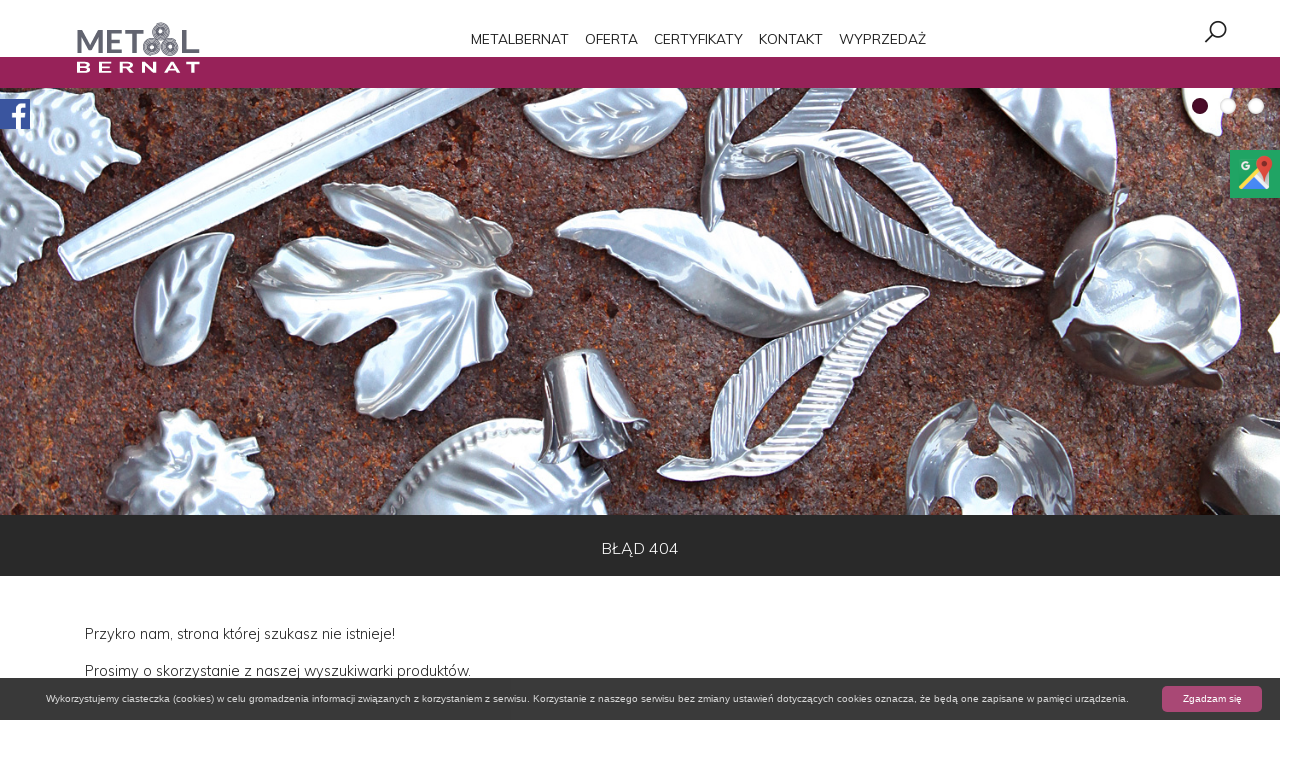

--- FILE ---
content_type: text/html; charset=UTF-8
request_url: https://www.metalbernat.com.pl/oferta/elementy-do-lamp-i-zyrandoli/16-inne/160-element-do-lampy-k10
body_size: 4790
content:
<!DOCTYPE html>
<html lang="pl">
  <head>
    <meta charset="utf-8">
    <script async src="https://www.googletagmanager.com/gtag/js?id=G-LHBTRWM91K"></script>
    <script>window.dataLayer = window.dataLayer || [];function gtag(){dataLayer.push(arguments);}gtag('js', new Date());gtag('config', 'G-LHBTRWM91K');gtag('config', 'UA-48221254-1');</script>
    <meta name="viewport" content="width=device-width, initial-scale=1, shrink-to-fit=no">
    <meta name="description" content="Przedsiębiorstwo METAL-BERNAT zajmuje się produkcją elementów metalowych do lamp, wózków, żyrandoli.">
    <meta name="author" content="kamil@cfstudio.pl">

            <link rel="icon" href="https://www.metalbernat.com.pl/uploads/gfx/favicon/favicon.ico">
    <link rel="stylesheet" href="https://maxcdn.icons8.com/fonts/line-awesome/1.1/css/line-awesome-font-awesome.min.css">
    <link href="https://fonts.googleapis.com/css?family=Muli:300,400,700,700i&amp;subset=latin-ext" rel="stylesheet">
    <!-- <link href="https://fonts.googleapis.com/css?family=Raleway:400,500,600,700,800&amp;subset=latin-ext" rel="stylesheet"> -->
    <link rel="stylesheet" href="https://www.metalbernat.com.pl/ui_assets/boot/css/bootstrap.min.css">
    <link href="https://www.metalbernat.com.pl/ui_assets/boot/css/featherlight.min.css" type="text/css" rel="stylesheet" />
    <link href="https://www.metalbernat.com.pl/ui_assets/boot/css/featherlight.gallery.min.css" type="text/css" rel="stylesheet" />
    <link rel="stylesheet" type="text/css" href="https://www.metalbernat.com.pl/ui_assets/boot/css/slick.min.css"/>
    <link rel="stylesheet" href="https://www.metalbernat.com.pl/ui_assets/css/lity.min.css?v=0.64072200 1769397536" />
    <link rel="stylesheet" href="https://www.metalbernat.com.pl/ui_assets/css/plg.frm.css?v=0.64073700 1769397536" />
    <link rel="stylesheet" href="https://www.metalbernat.com.pl/ui_assets/css/style.frm.min.css?v=0.64074600 1769397536" />
    <script src="https://www.metalbernat.com.pl/ui_assets/boot/js/jquery-1.12.4.min.js"></script>
    <script src="https://www.metalbernat.com.pl/ui_assets/boot/js/popper.min.js"></script>
    <script src="https://www.metalbernat.com.pl/ui_assets/boot/js/bootstrap.min.js"></script>
    <script src="https://www.metalbernat.com.pl/ui_assets/js/plugins/jquery.flexslider-min.js" type="text/javascript" charset="utf-8"></script>
    <script src="https://www.metalbernat.com.pl/ui_assets/js/plugins/lity.min.js" type="text/javascript" charset="utf-8"></script>
    <script src="https://www.metalbernat.com.pl/ui_assets/boot/js/featherlight.min.js" type="text/javascript" charset="utf-8"></script>
    <script src="https://www.metalbernat.com.pl/ui_assets/boot/js/featherlight.gallery.min.js" type="text/javascript" charset="utf-8"></script>
    <script src="https://www.metalbernat.com.pl/ui_assets/boot/js/jquery.validate.min.js" type="text/javascript" charset="utf-8"></script>
        <script src="https://www.metalbernat.com.pl/ui_assets/js/plugins/validator.messages_pl.js" type="text/javascript" charset="utf-8"></script>
        <script src="https://www.metalbernat.com.pl/ui_assets/boot/js/bootstrap.breakpoins.min.js"></script>
    <script type="text/javascript">base_url = 'https://www.metalbernat.com.pl/'; site_url = 'https://www.metalbernat.com.pl/'; current_url = 'https://www.metalbernat.com.pl/oferta/elementy-do-lamp-i-zyrandoli/16-inne/160-element-do-lampy-k10'; header_scroll = 1;</script>
    <script src="https://www.google.com/recaptcha/api.js" type="text/javascript" charset="utf-8"></script>
    <title>Metalbernat - galanteria metalowa producent Błąd 404</title>
  </head>
  <body>

    <div class="slide-left-widget d-none d-md-block">
      <div class="container">
        <div class="row">
          <div class="content col-10">
            <iframe src="https://www.facebook.com/plugins/page.php?href=https%3A%2F%2Fwww.facebook.com%2FMetal-Bernat-PPUH-R-Bernat-191128034696479%2F%3F__tn__%3D%2Cd%2CP-R%26eid%3DARAtkNBFVKegFSqAdGOlyldHlx4Fb4TWY1Uc2BlCsIToqnjQVrZ8PEv8mAaym0HLeVtZx581TDJ_c4yN&tabs=timeline&width=400&height=420&small_header=true&adapt_container_width=true&hide_cover=false&show_facepile=false&appId=122129121214651" width="400" height="420" style="border:none;overflow:hidden" scrolling="no" frameborder="0" allowTransparency="true" allow="encrypted-media"></iframe>
          </div>
          <div class="col-2">
            <img src="https://www.metalbernat.com.pl/uploads/gfx/other/facebook.png" alt="https://www.metalbernat.com.pl/ facebook profile">
          </div>
        </div>
      </div>
    </div>

    <section role="search" class="top-search">
      <form action="https://www.metalbernat.com.pl/wyszukiwarka" method="post" accept-charset="utf-8">
      <div class="container-fluid pb-3 pt-3 search-form">
        <div class="row align-items-center min55">
          <div class="col-12 col-md-7 col-lg-9">
            <input type="text" name="search" class="form-control" placeholder="Tytuł lub kod porduktu" required />
          </div>
          <div class="col-9 col-md-4 col-lg-2 text-center">
            <button class="btn btn-light btn-lg bg-transparent">Wyszukaj <i class="fa fa-mail-forward"></i></button>
          </div>
          <div class="col-2 col-md-1 col-lg-1 text-center">
            <a href="#"><i class="fa fa-times-circle-o"></i></a>
          </div>
        </div>
      </div>
      </form>    </section>
    <!-- top websites-navigation -->
    <header>
 <nav class="navbar navbar-expand-lg navbar-light bg-light top-navbar pt-1 pb-1" data-toggle="sticky-onscroll">
   <div class="container-fluid">
     <a class="navbar-brand col-7 col-md-3 col-lg-2 text-center text-md-right order-1" href="https://www.metalbernat.com.pl/">
       <img src="https://www.metalbernat.com.pl/uploads/gfx/logo/metalbernat_logo.png" alt="Metalbernat.com.pl" class="img-fluid mx-auto" style="max-width:100%;" />
     </a>
     <button class="navbar-toggler col-2 col-md-2 mx-auto order-3 text-right" type="button" data-toggle="collapse" data-target="#navbarSupportedContent" aria-controls="navbarSupportedContent" aria-expanded="false" aria-label="Toggle navigation">
         <i class="fa fa-navicon"></i>
     </button>
     <div class="collapse navbar-collapse text-center col-12 col-lg-8 order-4 order-lg-2" id="navbarSupportedContent">
         <ul class="navbar-nav pull-right mx-auto text-center">
                          <li class="nav-item ">
                  <a class="nav-link  shop-0"  href="https://www.metalbernat.com.pl/">Metalbernat</a>
                                </li>
                          <li class="nav-item ">
                  <a class="nav-link  shop-1"  href="https://www.metalbernat.com.pl/oferta">Oferta</a>
                                </li>
                          <li class="nav-item dropdown">
                  <a class="nav-link  shop-0" id="dropdown3" data-toggle="dropdown" aria-haspopup="true" aria-expanded="false" href="https://www.metalbernat.com.pl/regulamin">Certyfikaty</a>
                                    <div class="dropdown-menu text-center text-md-left" aria-labelledby="dropdown3">
                                          <a class="dropdown-item  shop-0" href="https://www.metalbernat.com.pl/deklaracje">DEKLARACJE</a>
                                          <a class="dropdown-item  shop-0" href="https://www.metalbernat.com.pl/badania">BADANIA</a>
                                          <a class="dropdown-item  shop-0" href="https://www.metalbernat.com.pl/rekomendacje">REKOMENDACJE</a>
                                          <a class="dropdown-item  shop-0" href="https://www.metalbernat.com.pl/instrukcje">INSTRUKCJE</a>
                                          <a class="dropdown-item  shop-0" href="https://www.metalbernat.com.pl/katalog">KATALOG</a>
                                          <a class="dropdown-item  shop-0" href="https://www.metalbernat.com.pl/certyfikaty">CERTYFIKATY</a>
                                      </div>
                                </li>
                          <li class="nav-item ">
                  <a class="nav-link  shop-0"  href="https://www.metalbernat.com.pl/kontakt">Kontakt</a>
                                </li>
                          <li class="nav-item dropdown">
                  <a class="nav-link  shop-0" id="dropdown54" data-toggle="dropdown" aria-haspopup="true" aria-expanded="false" href="https://www.metalbernat.com.pl/">Wyprzedaż</a>
                                    <div class="dropdown-menu text-center text-md-left" aria-labelledby="dropdown54">
                                          <a class="dropdown-item  shop-0" href="https://www.metalbernat.com.pl/">C13</a>
                                      </div>
                                </li>
                     </ul>
     </div>
     <div class="top-icons navbar-nav col-1 col-md-6 col-lg-1 text-center justify-content-center justify-content-lg-end font-20 flex-row order-2 order-lg-3">
             <a href="#" title="Szukaj" class="top-search"><i class="fa fa-search"></i></a>
     </div>
   </div>
 </nav>
</header>
    <!-- /-top-websites-navigation -->
    <!-- top categories-navigation -->
    <div class="category-top-panel col-12 col-sm-12 col-md-6 col-lg-6 col-xl-3 p-0">
  <div class="container-fluid p-0">
    <div class="header">
      <div class="row p-2 align-items-center min87">
        <div class="col-8"><h6 class="m-0">Kategorie</h6></div>
        <div class="col-3 close text-right"><a href="#"><i class="fa fa-times-circle-o"></i></a></div>
      </div>
    </div>
    <div class="category-navigation">
      <div class="row pl-4 pr-4 pt-2 main-scroll">
        <ul id="menu" class="p-0 m-0">
          <li class=""><a href="https://www.metalbernat.com.pl/oferta/prety-i-druty/5/0" class="">Pręty i druty (<span class="counter">3</span>)</a></li><li class="main-category "><a href="#" class="dropdown-toggle ">Elementy do lamp i żyrandoli (<span class="counter">539</span>)</a><ul class="drop pl-3 p-0"><li class=""><a href="https://www.metalbernat.com.pl/oferta/dekle-i-podsufitki/8/0" class="">Dekle i podsufitki (<span class="counter">140</span>)</a></li><li class=""><a href="https://www.metalbernat.com.pl/oferta/inne/13/0" class="">Inne (<span class="counter">36</span>)</a></li><li class=""><a href="https://www.metalbernat.com.pl/oferta/kieliszki/14/0" class="">Kieliszki (<span class="counter">56</span>)</a></li><li class=""><a href="https://www.metalbernat.com.pl/oferta/liscie/7/0" class="">Liście (<span class="counter">163</span>)</a></li><li class=""><a href="https://www.metalbernat.com.pl/oferta/lodki/15/0" class="">Łódki (<span class="counter">22</span>)</a></li><li class=""><a href="https://www.metalbernat.com.pl/oferta/podkloszowki/16/0" class="">Podkloszówki (<span class="counter">58</span>)</a></li><li class=""><a href="https://www.metalbernat.com.pl/oferta/pomidory/17/0" class="">Pomidory (<span class="counter">11</span>)</a></li><li class=""><a href="https://www.metalbernat.com.pl/oferta/uchwyty/9/0" class="">Uchwyty (<span class="counter">45</span>)</a></li><li class=""><a href="https://www.metalbernat.com.pl/oferta/elementy-mosiezne/20/0" class="">Elementy mosiężne (<span class="counter">0</span>)</a></li><li class=""><a href="https://www.metalbernat.com.pl/oferta/stozki/21/0" class="">Stożki (<span class="counter">8</span>)</a></li></ul></li><li class=""><a href="https://www.metalbernat.com.pl/oferta/elementy-do-wozkow-dzieciecych-hustawek-i-lezakow/10/0" class="">Elementy do wózków dziecięcych,<br> huśtawek i leżaków (<span class="counter">97</span>)</a></li><li class=""><a href="https://www.metalbernat.com.pl/oferta/nity-podkladki-i-inne/11/0" class="">Nity, podkładki i inne (<span class="counter">3</span>)</a></li><li class=""><a href="https://www.metalbernat.com.pl/oferta/akcesoria-do-karton-gipsu/12/0" class="">Akcesoria do karton gipsu (<span class="counter">17</span>)</a></li><li class=""><a href="https://www.metalbernat.com.pl/oferta/laser/22/0" class="">Laser (<span class="counter">0</span>)</a></li><li class=""><a href="https://www.metalbernat.com.pl/oferta/wyoblarka/23/0" class="">Wyoblarka (<span class="counter">0</span>)</a></li>        </ul>
      </div>
    </div>
  </div>
</div>
    <!-- /-top-categories-navigation -->
    <!-- top cart-navigation -->
        <!-- /-top-cart-navigation -->
    <script type="text/javascript" src="https://www.metalbernat.com.pl/ui_assets/js/general/nav.js"></script><section class="slider">
  <div class="flexslider gfx-s-1">
    <ul class="slides">
          <li>
                <img src="https://www.metalbernat.com.pl/uploads/gfx/media/baner_metal3-09537-0.jpg" alt="metalbenrat" />
                <a href="#"></a>
      </li>
          <li>
                <img src="https://www.metalbernat.com.pl/uploads/gfx/media/baner_metal2-09700-0.jpg" alt="metalbenrat" />
                <a href="#"></a>
      </li>
          <li>
                <img src="https://www.metalbernat.com.pl/uploads/gfx/media/baner_metal1-00326-0.jpg" alt="metalbenrat" />
                <a href="#"></a>
      </li>
        </ul>
  </div>
</section>
<script type="text/javascript">
  $(function(){
    $('.slider .gfx-s-1').flexslider({slideshowSpeed: 4000});
    $('.slider li a').attr('target', '_blank');
  });
</script>

<div class="heading mt-0 pt-4 mb-0">
  <div class="row">
    <div class="col-12">
      <h1 class="text-center">Błąd 404</h1>
    </div>
  </div>
</div>

<main role="main" class="container single-site pt-5 pb-5">
  <div class="row">
    <div class="col-12 description">
      <p>Przykro nam, strona kt&oacute;rej szukasz nie istnieje!</p>
<p>Prosimy o skorzystanie z naszej wyszukiwarki produkt&oacute;w.</p>    </div>
  </div>

  
</main>


<a name="newsletter"></a>
<div class="heading pt-4 mt-0">
  <div class="row">
    <div class="col-12">
      <h2 class="text-center">Newsletter</h2>
    </div>
  </div>
</div>
<form action="https://www.metalbernat.com.pl/newsletter" id="newsletter-form" method="post" accept-charset="utf-8">
<div class="container mb-3 mt-3 newsletter-form">
  <div class="row align-items-center">
    <div class="col-12 col-md-10">
      <input type="email" name="newsletter" class="newsletter-input form-control" placeholder="Twój@email.pl" required />
    </div>
    <div class="col-12 col-md-2 text-center">
      <button class="btn btn-light btn-lg bg-transparent">Zapisz się <i class="fa fa-mail-forward"></i></button>
    </div>
    <div class="col-12 msg"></div>
  </div>
</div>
</form><section class="home-footer">
  <div class="container">
    <div class="row pt-1 pt-sm-2 pt-md-5 pb-1 bt-sm-2 pb-md-5">
      <div class="col-12 col-sm-12 col-md-3 pt-3 pt-md-0 pb-1 br text-center">
        <a href="https://www.metalbernat.com.pl/index.php">
          <img src="https://www.metalbernat.com.pl/uploads/gfx/logo/metalbernat_logo.png" alt="Metalbernat.com.pl" alt="Metalbernat.com.pl" class="img-fluid mx-auto footer-brand mb-3" />
        </a>
        <div class="cards text-center">
          <a href="#" target="_blank"><img src="https://www.metalbernat.com.pl/uploads/gfx/other/facebook.png" alt="https://www.metalbernat.com.pl/ facebook profile"></a>&nbsp;&nbsp;
          <a href="#" target="_blank"><img src="https://www.metalbernat.com.pl/uploads/gfx/other/instagram.png" alt="https://www.metalbernat.com.pl/ instagram profile"></a>
        </div>
      </div>
      <div class="col-12 col-sm-12 col-md-3 text-center text-sm-left widget pb-1 br">
        <h6 class="title d-block mb-2 mb-md-4">Metalbernat.com.pl</h6>
        <ul class="w-100 m-0 p-0">
                      <li>
                <a href="https://www.metalbernat.com.pl/">Metalbernat</a>
            </li>
                                  <li>
                <a href="https://www.metalbernat.com.pl/oferta">Oferta</a>
            </li>
                                  <li>
                <a href="https://www.metalbernat.com.pl/regulamin">Certyfikaty</a>
            </li>
                                          <li>
                  <a href="https://www.metalbernat.com.pl/deklaracje">DEKLARACJE</a>
                </li>
                              <li>
                  <a href="https://www.metalbernat.com.pl/badania">BADANIA</a>
                </li>
                              <li>
                  <a href="https://www.metalbernat.com.pl/rekomendacje">REKOMENDACJE</a>
                </li>
                              <li>
                  <a href="https://www.metalbernat.com.pl/instrukcje">INSTRUKCJE</a>
                </li>
                              <li>
                  <a href="https://www.metalbernat.com.pl/katalog">KATALOG</a>
                </li>
                              <li>
                  <a href="https://www.metalbernat.com.pl/certyfikaty">CERTYFIKATY</a>
                </li>
                                                <li>
                <a href="https://www.metalbernat.com.pl/kontakt">Kontakt</a>
            </li>
                                  <li>
                <a href="https://www.metalbernat.com.pl/">Wyprzedaż</a>
            </li>
                                          <li>
                  <a href="https://www.metalbernat.com.pl/">C13</a>
                </li>
                                            </ul>
      </div>
      <div class="col-12 col-sm-12 col-md-3 text-center text-sm-left widget pb-1 br">
        <h6 class="title d-block mb-2 mb-md-4">Mój profil klienta</h6>
        <ul class="w-100 m-0 p-0">
                      <li><a href="https://www.metalbernat.com.pl/rejestracja">Zarejestruj sę</a></li>
            <li><a href="https://www.metalbernat.com.pl/zaloguj-sie">Zaloguj się</a></li>
            <li><a href="https://www.metalbernat.com.pl/zaloguj-sie">Ustaw nowe hasło</a></li>
                      <li><a href="https://www.metalbernat.com.pl/rodo">RODO</a></li>
            <li><a href="https://www.metalbernat.com.pl/reklamacje">Reklamacje</a></li>
            <li><a href="https://www.metalbernat.com.pl/gwarancja">Gwarancja</a></li>
        </ul>
      </div>
      <div class="col-12 col-sm-12 col-md-3 text-center text-sm-left widget pb-1">
        <h6 class="title d-block mb-2 mb-md-4">Kontakt</h6>
        <address>
          <p>
            Metalbernat.com.pl<br />
            42-200 Częstochowa<br />
            <a href="tel:343230920">34 323 09 20</a><br />
            <a href="mailto:biuro@metalbernat.com.pl">biuro@metalbernat.com.pl</a>
          </p>
        </address>
      </div>
    </div>
  </div>
</section>

<footer>
  <div class="row pt-3 pb-1">
  	<p class="w-100 text-center">
      Copyright &copy; <a href="https://www.metalbernat.com.pl/">Metalbernat.com.pl</a> 2026, created by <a href="http://cfstudio.pl" rel="nofollow" target="_blank">cfstudio.pl</a> 2026    </p>
  </div>
  <span itemscope="itemscope" itemtype="https://schema.org/LocalBusiness">
    <meta itemprop="name" content="Metal Bernat. PPUH. Bernat R." />
    <meta itemprop="image" content="https://www.metalbernat.com.pl/uploads/gfx/logo/metalbernat_logo.png" />
    <span itemprop="address" itemscope itemtype="https://schema.org/PostalAddress">
        <meta itemprop="streetAddress" content="Mikołaja Reja 42" />
        <meta itemprop="addressLocality" content="Częstochowa" />
        <meta itemprop="addressRegion" content="Śląskie" /> 
        <meta itemprop="postalCode" content="42-202" />
    </span>
    <span itemprop="location" itemscope itemtype="https://schema.org/Place">
        <meta itemprop="logo" content="https://www.metalbernat.com.pl/uploads/gfx/logo/metalbernat_logo.png" />
        <link itemprop="url" href="https://www.metalbernat.com.pl">
        <link itemprop="hasMap" href="https://g.page/metal-bernat--ppuh--bernat-r-?share">
    </span>
    <meta itemprop="telephone" content="343230920" />
    <meta itemprop="openingHours" content="Mo-Fr 07:00-16:00"/>
  </span>
  <div class="sm-panel">
	<ul>
		<li class="sm-gmap"><a href="https://www.google.pl/maps/place/Metal+Bernat,+galanteria+metalowa/@50.792425,19.1503838,17z/data=!4m6!3m5!1s0x4710b59fb835f759:0x99dcea10e4a42a45!8m2!3d50.792425!4d19.1503838!16s%2Fg%2F11c5220w8m?coh=164777&entry=tt&shorturl=1" target="_blank"><img src="https://www.metalbernat.com.pl/uploads/content/files/gmap.png" alt="Google Maps" /><span>Google Maps</span></a></li>
	</ul>
</div>
</footer>
<script type="text/javascript" id="cookieinfo" src="https://www.metalbernat.com.pl/ui_assets/js/general/cookieinfo.min.js" data-bg="#111111" data-fg="#cfcfcf" data-divlinkbg="#972259" data-divlink="#ffffff" data-link="#ffffff" data-font-size="10px" data-cookie="cfsCookieInformation" data-text-align="center" data-close-text="Zgadzam się" data-message="Wykorzystujemy ciasteczka (cookies) w celu gromadzenia informacji związanych z korzystaniem z serwisu. Korzystanie z naszego serwisu bez zmiany ustawień dotyczących cookies oznacza, że będą one zapisane w pamięci urządzenia." data-moreinfo="" data-linkmsg=""></script>
<script type="text/javascript" src="https://www.metalbernat.com.pl/ui_assets/js/general/basic.min.js?v=0.64854700 1769397536"></script>
</body>
</html>


--- FILE ---
content_type: text/css
request_url: https://www.metalbernat.com.pl/ui_assets/css/style.frm.min.css?v=0.64074600%201769397536
body_size: 4421
content:
html,body{overflow-x:hidden}body{background-color:#fff;font-family:'Muli', sans-serif;font-weight:400}a,a:hover{text-decoration:none}.language-sprite{opacity:0.5}.language-sprite.l-active{opacity:1}.breadcrumb-header{border-bottom:1px solid #DFD2BC;background-color:#F7EBD9}.breadcrumb-header>.breadcrumb{font-size:0.8rem;font-weight:300;background:transparent;color:#494949;margin-top:0;margin-bottom:0;border-radius:2px}.breadcrumb-header>.breadcrumb>li{margin-right:5px}.breadcrumb-header>.breadcrumb>li>a{color:#212121;text-decoration:none;display:inline-block}.breadcrumb-header>.breadcrumb>li>a>.fa,.breadcrumb-header>.breadcrumb>li>a>.glyphicon,.breadcrumb-header>.breadcrumb>li>a>.ion{margin-right:5px}.breadcrumb-header>.breadcrumb>li>a:hover{color:#000000}.breadcrumb-header>.breadcrumb>li+li:before{content:" / "}.breadcrumb-header>.breadcrumb li.active a{color:#E15A0C}.slide-left-widget{width:480px;position:absolute;top:13.7vh;left:-415px;z-index:9}header{padding:0px 0px}body.scrolled .sticky-wrapper{display:block}.navbar-brand img{border-radius:24px}.footer-brand{border-radius:50px}nav{font-size:0.85rem;-webkit-transition:background-color 300ms linear;-moz-transition:background-color 300ms linear;-o-transition:background-color 300ms linear;-ms-transition:background-color 300ms linear;transition:background-color 300ms linear}nav a{font-weight:400;text-transform:uppercase;color:#ffffff !important;-webkit-transition:color 300ms linear;-moz-transition:color 300ms linear;-o-transition:color 300ms linear;-ms-transition:color 300ms linear;transition:color 300ms linear}nav a:hover,nav a.active{color:#4b0c29 !important}nav .font-20{font-size:1.7rem}nav .font-20 a{position:relative;margin:0px 5px}body.xs .font-20{font-size:1.4rem !important}.nav-notyfication{position:absolute;bottom:4px;left:0px;background-color:#4b0c29;color:#000000;width:14px;height:14px;font-size:10px;border-radius:7px}nav.bg-light{padding-top:12px;padding-bottom:12px;background-color:#972259 !important}nav.bg-light .dropdown-item{font-size:0.85rem !important;color:#ffffff !important;background-color:#972259 !important;-webkit-border-top-left-radius:8px;-webkit-border-bottom-right-radius:8px;-moz-border-radius-topleft:8px;-moz-border-radius-bottomright:8px;border-top-left-radius:8px;border-bottom-right-radius:8px;margin-bottom:3px}nav.bg-light .dropdown-item:hover,nav.bg-light .dropdown-item.active{color:#4b0c29 !important}nav .dropdown-menu{top:95%;border:none;background-color:#972259}.sticky-wrapper{background-color:#972259}body.md #navbarSupportedContent ul,body.sm #navbarSupportedContent ul,body.xs #navbarSupportedContent ul{width:100%}body.md header .sticky-wrapper,body.sm header .sticky-wrapper,body.xs header .sticky-wrapper{display:block;background-color:#000000}body.md nav a,body.sm nav a,body.xs nav a,nav.scrolled a{ss}body.md nav a:hover,body.md nav a.active,body.sm nav a:hover,body.sm nav a.active,body.xs nav a:hover,body.xs nav a.active,nav.scrolled a:hover,nav.scrolled a.active{color:#4b0c29 !important}.navbar-light .navbar-toggler{border:none !important;outline:none !important}.navbar-light .navbar-toggler .fa-navicon{font-size:1.5rem}.navbar-toggler .fa-navicon{color:#ffffff !important}body.xs .cart-top-panel{font-size:0.8rem !important}.cart-top-panel,.category-top-panel{position:fixed;z-index:99999;top:0px;right:-1000px;border-right:1px solid #000000;height:100vh;overflow:hidden}.cart-top-panel .item-content,.category-top-panel .item-content{height:78.5vh;overflow:hidden;overflow-y:scroll}.category-top-panel .main-scroll{height:93vh;overflow-y:scroll;width:103%}.category-top-panel .drop li a{font-size:0.75rem !important;color:#797979 !important}.category-top-panel .drop li a:hover{color:#FFA600 !important}.category-top-panel a:hover{color:#FFA600 !important}.category-bg{background-image:url("../../uploads/gfx/bg/bg.jpg");background-repeat:repeat}.category-bg .container .inner-box{background-color:#ffffff;}.cart-top-panel,.category-top-panel,.cart-big-panel{font-size:0.9rem;font-weight:400;background-color:#ffffff}.cart-top-panel .item-content,.category-top-panel .item-content,.cart-big-panel .item-content{margin-top:10px;border-top:1px solid #f9f9f9}.cart-top-panel .item-content .row,.category-top-panel .item-content .row,.cart-big-panel .item-content .row{border-bottom:1px solid #f9f9f9;padding-bottom:5px;margin-bottom:5px}.cart-top-panel .item,.category-top-panel .item,.cart-big-panel .item{font-size:0.9rem !important}.cart-top-panel .item h5,.category-top-panel .item h5,.cart-big-panel .item h5{font-size:0.9rem}.cart-top-panel .item small,.category-top-panel .item small,.cart-big-panel .item small{font-size:0.7rem;color:#999999}.cart-top-panel .item a,.category-top-panel .item a,.cart-big-panel .item a{color:#494949}.cart-top-panel .item a:hover,.category-top-panel .item a:hover,.cart-big-panel .item a:hover{color:#A06EC7 !important}.cart-top-panel .header,.category-top-panel .header,.cart-big-panel .header{background-color:#303030;border-bottom:1px solid #282828}.cart-top-panel .header h6,.category-top-panel .header h6,.cart-big-panel .header h6{padding:10px;color:#ffffff}.cart-top-panel .header .close,.category-top-panel .header .close,.cart-big-panel .header .close{padding:10px;font-size:1.4rem}.cart-top-panel .header .close a,.category-top-panel .header .close a,.cart-big-panel .header .close a{color:#ffffff}.cart-top-panel .cart-top-item .row,.category-top-panel .cart-top-item .row,.cart-big-panel .cart-top-item .row{padding:15px}.cart-top-panel .btn-info,.cart-big-panel .btn-info{background-color:transparent;border-color:#4b0c29;color:#212121}.cart-top-panel .btn-info:hover,.cart-top-panel .bnt-info:focus,.cart-big-panel .btn-info:hover,.cart-big-panel .bnt-info:focus{background-color:#4b0c29}.darker-borders *{border-color:#eeeeee !important}.last-cart-value{font-size:1.1rem;color:#111111;background-color:#f9f9f9}.last-cart-value span{font-weight:500}.category-top-panel{left:-1000px;right:auto;z-index:99999}.category-top-panel ul{text-transform:uppercase;font-size:1rem;border:0px;width:100%}.category-top-panel ul ul.drop,.category-top-panel ul ul.drop ul{display:none}.category-top-panel ul li{list-style:none}.category-top-panel ul li a{color:#494949 !important;border-bottom:1px solid #f9f9f9;display:block;padding:8px 0px}.category-top-panel ul li a.active{color:#A06EC7 !important;font-weight:600}.category-top-panel ul ul.active,.category-top-panel ul li.active{display:block !important}.category-top-panel ul .category-navigation{height:92vh;overflow:hidden;overflow-y:scroll}.sort-category-bar{background-color:#f1f1f1;border-radius:20px;font-weight:300;font-size:0.8rem;color:#595959}.sort-category-bar select{border:2px solid #cfcfcf;color:#494949;border-radius:5px}.heading{border-bottom:1px solid #393939;background-color:#494949;padding:10px;margin:10px 0px}.heading h1,.heading h2,.heading h3,.heading h4,.heading h5,.heading h6{font-size:1.5rem;font-weight:300;text-transform:uppercase;color:#ffffff}.single-site{padding-top:20px;padding-bottom:20px;font-weight:300}.single-site h1{font-size:1.5rem;text-transform:uppercase;padding-bottom:20px;color:#393939}.single-site .description{color:#212121;font-size:0.9rem}.single-site .description h1,.single-site .description h2,.single-site .description h3,.single-site .description h4,.single-site .description h5,.single-site .description h6{font-size:1.2rem;font-weight:400}.single-site li{margin-bottom:8px}.newsletter-form input,.search-form input{border-color:#f1f1f1;color:#cfcfcf;text-align:center}.newsletter-form button,.search-form button{font-size:1rem;border:none;color:#494949}.newsletter-form button:hover,.search-form button:hover{color:#BF7ACD}.search-form{width:100%;position:fixed;top:-200px;left:0px;background-color:#ffffff;z-index:99999}.search-form .fa-times-circle-o{font-size:2rem;color:#393939}.search-form .fa-times-circle-o:hover{color:#BF7ACD}.form-error,.form-error-box,.form-success-box{display:block;color:#AD1B1B;font-size:0.8rem;background-color:#FEDEDE;padding:5px}.form-error-box,.form-success-box{font-size:1rem;padding:12px 0px;font-weight:300}.form-success-box{background-color:#EBFFEA;color:#378F32}.user-form ul,.user-form li{margin:0px;padding:0px}.user-form li{list-style:none;padding:5px 0px}.user-form input,.user-form textarea{border:1px solid #cfcfcf;width:100%;padding:5px}.user-form textarea{min-height:150px}.category-item{-webkit-transition:opacity 200ms linear;-moz-transition:opacity 200ms linear;-o-transition:opacity 200ms linear;-ms-transition:opacity 200ms linear;transition:opacity 200ms linear;font-size:0.9rem}.category-item .inner-box{border:1px solid #999999;padding-bottom:5px}.category-item a{color:#494949}.category-item a:hover{color:#BF7ACD}.category-item figure{position:relative;min-height:166px}.category-item figure .add{position:absolute;bottom:0px;right:0px;display:none}.category-item figure .add a{background-color:#f1f1f1}.category-item figure img{transition:transform .2s}.category-item figure span{font-size:0.85rem;position:absolute;top:0;right:0px;background-color:#FF6149;padding:8px;color:#ffffff;font-weight:300;z-index:9}.category-item figure span.other{background-color:#00DFFF;color:#006676}.category-item .price{height:45px}.category-item .price span{font-size:0.8rem;display:block;color:#595959;font-weight:400}.category-item .price span.old{text-decoration:line-through;color:#999999}.category-item .header{height:50px;font-weight:500;font-size:0.76rem}.category-item .header a{color:#212121}.category-item .header a:hover{color:#FFA300}.category-item .view-item{font-size:0.7rem;border:1px solid #4b0c29 !important;border-radius:0px;background-color:#ffffff;text-transform:uppercase}.category-item .view-item:hover{background-color:#4b0c29;color:#212121}.category-item:hover{opacity:1}.category-item:hover .add{display:block}.category-item:hover figure img{transform:scale(1.02)}.category-small-item *{font-size:0.6rem !important}.category-small-item * .price{height:25px}.product-page .title{font-size:2.2rem;font-weight:500;margin-bottom:0px;padding-bottom:0px}.product-page .code{margin-top:0px;padding-top:0px;font-size:1rem;color:#999999;font-weight:300}.product-page .code span{color:#777777}.product-page .price{font-size:1.3rem;color:#494949;font-weight:300}.product-page .price .main{font-weight:400;color:#393939}.product-page .price .old{text-decoration:line-through;font-size:0.9rem;color:#E57F7B}.product-page .price .value{font-size:0.8rem;color:#7DE67D;font-weight:500}.product-page .price .tax,.product-page .price .stock{font-size:0.8rem;color:#888888}.product-page .description{font-size:0.95rem;color:#595959}.product-page .thumbs img{transition:transform .2s;opacity:0.9}.product-page .thumbs img:hover{transform:scale(1.02);opacity:1}.pagination{font-size:0.9rem;font-weight:400}.pagination .page-item a{border:2px solid #cfcfcf;padding:5px 10px;margin:0px 2px;display:block;color:#dddddd}.pagination .page-item a:hover,.pagination .page-item a.active{color:#972259;border-color:#972259}.product-page .o-row h4{font-size:0.8rem;font-weight:700}.product-page .o-row h5{font-size:0.8rem}.product-page .o-row:nth-child(even) .row{background-color:#eeeeee}.product-page .o-row:nth-child(odd) .row{background-color:#f9f9f9}.shop-style{font-weight:400}.shop-style a{color:#BF7ACD}.shop-style a:hover{color:#8D349E}.shop-style label.error{font-size:0.75rem;color:#E64D50}.shop-style.description{font-size:0.9rem}.history-list .row{padding:10px 0px;font-size:0.8rem}.history-list .row:nth-child(odd){background-color:#f9f9f9}.history-item{border-bottom:1px solid #eeeeee}.history-item a{font-weight:500}.information{font-size:0.8rem;font-weight:300}.information h3{font-size:1.1rem;margin:0px;padding:0px;font-weight:500}.information.success{background-color:#BFF0C0;color:#1C9A1E}.subcategory-list{background-color:#eeeeee;border-bottom:1px solid #dddddd;font-size:0.8rem;font-weight:300;color:#494949}.subcategory-list h6{font-size:0.8rem;margin-bottom:0px;padding-bottom:5px}.subcategory-list a{display:inline-block;margin-right:10px;text-transform:uppercase;color:#313131}.subcategory-list a:hover{color:#8D349E}.small-heading{font-size:1rem;font-weight:500;text-transform:uppercase;color:#494949;padding:10px;margin:10px 0px}.shop-form{font-size:0.9rem}.shop-form input,.shop-form select{font-size:0.8rem;border-radius:0px;border-color:#cccccc;color:#752E83}.shop-form input:focus,.shop-form select:focus{border-color:#BF7ACD}.shop-form label{font-weight:300;margin-top:10px}.shop-form button{font-size:0.8rem;border:2px solid #4b0c29 !important;border-radius:0px}.shop-form button.b-red{border-color:#DC3545 !important;color:#DC3545}.shop-form button:hover{background-color:#4b0c29 !important}.shop-form button.b-red:hover{background-color:#c82333 !important;color:#ffffff}.shop-form .simple-text{font-weight:400}.shop-form .simple-text .sup{color:red;font-size:1.3rem}.news-nest{font-weight:300;color:#212121;font-size:0.9rem}.news-nest a{color:#4b0c29}.news-nest a:hover{color:#212121}.news-nest small{color:#999999}.news-nest h2{color:#FF9C00;font-size:1.3rem}.news-nest .news-item{border-bottom:1px solid #eeeeee}.news-nest .news-item:last-child{border-bottom:none !important}.rc-anchor-light.rc-anchor-normal{border:none !important}.superbanner-container{display:none}.home-footer{font-size:0.82rem !important;font-weight:300;color:#9E9E9E;border-top:5px solid #393939;background-color:#282828}.home-footer a{color:#9E9E9E}.home-footer a:hover{color:#4b0c29}.home-footer .widget h6{text-transform:uppercase;color:#ffffff;font-weight:500}.home-footer .widget ul li{list-style:none}.home-footer .widget ul li a{color:#9E9E9E}.home-footer .widget ul li a:hover{color:#4b0c29}footer{background-color:#222222;color:#495048;font-size:0.7rem}footer a{color:#495048}footer a:hover{color:#BF7ACD}.flex-control-nav{top:0px;z-index:2;padding-top:10px;padding-right:10px}.flex-control-paging li a{color:transparent;width:16px;height:16px;background-color:#ffffff}.flex-control-paging li a:hover{background-color:#cfcfcf}.flex-control-paging li a.flex-active{background-color:#4b0c29}.img-max-width{width:100%}.media-section{padding:30px 0px;text-align:center}.media-section img{padding-bottom:15px}.media-section h2{font-size:1.1rem;padding-bottom:15px;text-transform:uppercase}.media-section .description{font-size:0.9rem;color:#494949}.media-section a{color:#212121}.media-section a:hover{color:#000000}.v-align-center *{vertical-align:middle}.icon-md-18{font-size:18px}.sticky.is-sticky{position:fixed;left:0;right:0;top:0;z-index:1000}.cycle-slideshow{width:100%}@media (min-width: 768px){.carousel-inner .active{display:block}.carousel-inner .active+.carousel-item{display:block}.carousel-inner .active+.carousel-item+.carousel-item{display:block}.carousel-inner .active+.carousel-item+.carousel-item+.carousel-item{display:block}.carousel-inner .carousel-item.active:not(.carousel-item-right):not(.carousel-item-left){transition:none}.carousel-inner .carousel-item.active:not(.carousel-item-right):not(.carousel-item-left)+.carousel-item{transition:none}.carousel-inner .carousel-item.active:not(.carousel-item-right):not(.carousel-item-left)+.carousel-item+.carousel-item{transition:none}.carousel-inner .carousel-item.active:not(.carousel-item-right):not(.carousel-item-left)+.carousel-item+.carousel-item+.carousel-item{transition:none}.carousel-inner .carousel-item-next,.carousel-inner .carousel-item-prev{position:relative;transform:translate3d(0, 0, 0)}.carousel-inner .active.carousel-item+.carousel-item+.carousel-item+.carousel-item+.carousel-item{position:absolute;top:0;right:-25%;z-index:-1;display:block;visibility:visible}.active.carousel-item-left+.carousel-item-next.carousel-item-left{position:relative;transform:translate3d(-100%, 0, 0);visibility:visible}.carousel-item-next.carousel-item-left+.carousel-item{position:relative;transform:translate3d(-100%, 0, 0);visibility:visible}.carousel-item-next.carousel-item-left+.carousel-item+.carousel-item{position:relative;transform:translate3d(-100%, 0, 0);visibility:visible}.carousel-item-next.carousel-item-left+.carousel-item+.carousel-item+.carousel-item{position:relative;transform:translate3d(-100%, 0, 0);visibility:visible}.carousel-item-next.carousel-item-left+.carousel-item+.carousel-item+.carousel-item+.carousel-item{position:relative;transform:translate3d(-100%, 0, 0);visibility:visible}.carousel-inner .carousel-item-prev.carousel-item-right{position:absolute;top:0;left:0;z-index:-1;display:block;visibility:visible}.active.carousel-item-right+.carousel-item-prev.carousel-item-right{position:relative;transform:translate3d(100%, 0, 0);visibility:visible;display:block;visibility:visible}.carousel-item-prev.carousel-item-right+.carousel-item{position:relative;transform:translate3d(100%, 0, 0);visibility:visible;display:block;visibility:visible}.carousel-item-prev.carousel-item-right+.carousel-item+.carousel-item{position:relative;transform:translate3d(100%, 0, 0);visibility:visible;display:block;visibility:visible}.carousel-item-prev.carousel-item-right+.carousel-item+.carousel-item+.carousel-item{position:relative;transform:translate3d(100%, 0, 0);visibility:visible;display:block;visibility:visible}.carousel-item-prev.carousel-item-right+.carousel-item+.carousel-item+.carousel-item+.carousel-item{position:relative;transform:translate3d(100%, 0, 0);visibility:visible;display:block;visibility:visible}}.cookieinfo{font-weight:300;opacity:0.83 !important;line-height:16px !important}
.category-item .inner-box{border: none;}
.category-item .inner-box .head,.category-item .inner-box .head h2{font-size: 1rem;background-color:#972259;}
.category-item .inner-box .head{min-height: 66px;}
.category-small-item .inner-box .headi{height:40px !important;}
.category-small-item .inner-box .headi, .category-small-item .inner-box .headi h2{font-size: 1rem;background-color:#972259;}
.category-item .inner-box .head a{color: #fff;}
.category-small-item .inner-box .headi a{color: #fff;}
.category-item figure{border-bottom: 1px solid #f6f6f6;border-left: 1px solid #f6f6f6;border-right: 1px solid #f6f6f6; }
.heading h2,.heading h1{font-size: 1rem;}
.heading{background-color: #292929;border: none !important;}
.flex-next, .flex-prev{display:none !important;}
.breadcrumb-header{background-color:#ffffff;border-bottom: none !important;color: #999999;}
.breadcrumb-header > .breadcrumb, .breadcrumb-header > .breadcrumb > li > a:hover{color: #999999} .breadcrumb-header > .breadcrumb > li > a{color: #cfcfcf;}
.cart-top-panel, .category-top-panel{background-color: #212121;border-right: none;}
.category-top-panel .main-scroll{background-color: #212121;overflow:hidden;}
.cart-top-panel .header, .category-top-panel .header, .cart-big-panel .header{background-color: #711f45;border-bottom: 1px solid #932d5c}
.category-top-panel ul li a{border-bottom: 1px dashed #3a3a3a;color: #aaa !important}
.category-top-panel ul li a:hover, .category-top-panel ul li a.active,
.category-top-panel .drop li a:hover, .category-top-panel .drop li a.active{color: #ca528a !important;}
.min87{min-height:87px;text-transform: uppercase;}
.min55{min-height:55px;}
.search-form{background-color: #252525;border-bottom: 1px solid #292929;color: #ffffff;z-index: 999999;}
.newsletter-form input, .search-form input{background-color: transparent;border: 1px dashed #494949; color: #f1f1f1;}
.search-form button{border: 1px dashed #494949;color: #cfcfcf;}
.newsletter-form button:hover, .search-form button:hover{color: #d9296e;}
.search-form .fa-times-circle-o{color: #999999;}
.category-item > .inner-box{border: 1px solid #eeeeee;min-height: 359px !important;;overflow:hidden;}
.category-item .inner-box .cls{z-index: 3;}
.category-item .inner-box .head, .category-item .inner-box .head h2{background-color:#292929;}
.category-item figure{min-height: 250px;border: none;}
.category-item figure img:hover{transform: scale(1.2) rotate(15deg);}
.product-page .code{border-bottom: 1px solid #cfcfcf;}

.lg nav, .xl nav{
    background: rgb(151,34,89);
    background: linear-gradient(0deg, rgba(151,34,89,1) 0%, rgba(151,34,89,1) 35%, rgba(255,255,255,1) 35%, rgba(255,255,255,1) 100%);  
}
nav a, .xs nav a, .sm nav a, .md nav a{
    color: #212121 !important;
}

.navbar-toggler .fa-navicon, .fa-search{
    color: #212121 !important;
}

.lg #navbarSupportedContent, .xl #navbarSupportedContent{
    padding-bottom:10px;
}

.lg .top-icons, .xl .top-icons{
    padding-bottom: 25px;
}

.md .nav, .sm nav, .xs nav{
    background-color: #989898 !important;
}

.sm-panel {
	position: fixed;
	width: 155px;
	top: 150px;
	right: -105px;
	z-index: 1000000;
	transition: visibility .25s, opacity .25s;
	-webkit-transition: visibility .25s, opacity .25s;
}
.sm-panel>ul {
	margin: 0;
	padding: 0;
	list-style-type: none;
}
.sm-panel>ul>li {
	transition: transform .25s;
	-webkit-transition: -webkit-transform .25s;
}
.sm-panel>ul>li:hover {
	transform: translateX(-105px);
	-webkit-transform: translateX(-105px);
}
.sm-panel>ul>li>a {
	display: flex;
	align-items: center;
	color: #fff;
	padding: 5px 0 5px 5px;
	text-decoration: none;
}
.sm-panel>ul>li>a>img {
	margin: 0 10px 0 0;
}
.sm-panel>ul>li>a>span {
	font-size: initial;
}
.sm-panel>ul>li[class^="sm-"] {
	background-image: none;
	background-repeat: repeat;
	background-attachment: scroll;
	background-position: 0%;
}
.sm-text-black {
	color: #000;
}
.sm-gplus {background:#dc4a3d}
.sm-fb {background:#305891}
.sm-twitter {background:#28aae1}
.sm-gmap {background:#20a464}
.sm-blog {background:#0171bb}
.sm-pinterest {background:#d73532}
.sm-youtube {background:#e32c26}
.sm-allegro {background:#ff5a00}
.sm-linkedin {background:#0097bd}
.sm-payback {background:#00349a}
.sm-goldenline, .sm-googlekspert {background:#fff;}
@media screen and (max-width:640px) {.sm-panel {visibility:hidden;opacity:0;}}

--- FILE ---
content_type: application/javascript
request_url: https://www.metalbernat.com.pl/ui_assets/js/general/nav.js
body_size: 699
content:
function get_cart_width()
{
  return Math.round($('.cart-top-panel').width())+27;
}

function set_cart_right(w)
{
  $('.cart-top-panel').css({'right': -w});
}

function get_cat_menu_width()
{
  return Math.round($('.category-top-panel').width())+27;
}

function set_cat_menu_left(w)
{
  $('.category-top-panel').css({'left':w});
}

function cart_top_animation(p)
{
  $(".cart-top-panel").animate({"right":p}, 500);
}

function category_top_animation(p)
{
  $(".category-top-panel").animate({"left":p}, 500);
}

$(function (){
  $('.slide-left-widget').on('mouseover mouseout', function(e){
    var mv = e.type == 'mouseover' ? '-15px' : '-415px';
    $(this).stop(true,false).animate({'left':mv}, 500);
  });

  $('ul#menu li a.dropdown-toggle').on('click', function(e){ $('.main-category').find('ul.drop').removeClass('active'); e.preventDefault(); });

  $('ul#menu li').on('click', function(){
    var parent = $(this);
    $('.main-category').removeClass('li-active');
    parent.closest('.main-category').addClass('li-active');
    $('ul#menu > li:not(.li-active)').find('ul').removeClass('d-block').addClass('d-none');
    $(this).children('ul').addClass('d-block');
  });

  var aElm = $('ul#menu').find('li.active');
  if( aElm.length )
  {
    aElm.parentsUntil('#menu').addClass('active');
    var caElm = aElm.closest('li.main-category.active');
  }

  if( header_scroll == 1)
  {
    $(document).scroll(function () {
      var $nav = $("nav");
      $nav.toggleClass('scrolled', $(this).scrollTop() > $nav.height());
    });
  }
  else
  {
    $('nav,body').addClass('scrolled');
  }

  $('.top-icons .top-search').on('click', function(e){
    e.preventDefault();
    $(".search-form").animate({"top":0}, 500);
  });

  $('.search-form .fa-times-circle-o').on('click', function(e){
    e.preventDefault();
    $(".search-form").animate({"top":-200}, 500);
  });

  $('.top-icons .top-shopping-cart').on('click', function(e){
    e.preventDefault();
    cart_top_animation(0);
  });
  $('.cart-top-panel .close .fa-times-circle-o').on('click', function(e){
    e.preventDefault();
    cart_top_animation('-1000px');
  });
  $('header nav .shop-1').on('click', function(e){
    e.preventDefault();
    category_top_animation(0);
  });
  $('.category-top-panel .close .fa-times-circle-o').on('click', function(e){
    e.preventDefault();
    category_top_animation('-1000px');
  });
});


--- FILE ---
content_type: application/javascript
request_url: https://www.metalbernat.com.pl/ui_assets/boot/js/bootstrap.breakpoins.min.js
body_size: 307
content:
var xs,sm,md,lg,xl,breakpoint;function checkIfBlock(s){return s="block"==$(s).css("display")}function checkSize(){xs=checkIfBlock(".breakpoint-check .xs"),sm=checkIfBlock(".breakpoint-check .sm"),md=checkIfBlock(".breakpoint-check .md"),lg=checkIfBlock(".breakpoint-check .lg"),xl=checkIfBlock(".breakpoint-check .xl"),1==xs&&$("body").removeClass("xs sm md lg xl").addClass("xs"),1==sm&&$("body").removeClass("xs sm md lg xl").addClass("sm"),1==md&&$("body").removeClass("xs sm md lg xl").addClass("md"),1==lg&&$("body").removeClass("xs sm md lg xl").addClass("lg"),1==xl&&$("body").removeClass("xs sm md lg xl").addClass("xl")}$(document).ready(function(){$("body").append("<div style='display:none;' class='breakpoint-check'><span class='xs d-block d-sm-inline'></span><span class='sm d-sm-block d-md-inline'></span><span class='md d-md-block d-lg-inline'></span><span class='lg d-lg-block d-xl-inline'></span><span class='xl d-xl-block'></span></div>"),checkSize()}),$(window).resize(function(){checkSize()});


--- FILE ---
content_type: application/javascript
request_url: https://www.metalbernat.com.pl/ui_assets/js/general/basic.min.js?v=0.64854700%201769397536
body_size: 766
content:
$(function(){
  $.each($('nav .dropdown-item'), function(){
    $this = $(this);
    if( $this.hasClass('active') )
    {
      $this.closest('.dropdown').find('.nav-link').addClass('active');
    }
  });
  // bootstrap nav dropdown on hover
  /*$('nav .nav-item').on('mouseover mouseout', function(e){
    var mode = false, elm = $(this).find('.dropdown-menu');
    if( elm ){ mode = true; }
    if( mode )
    {
      $('.dropdown-menu').removeClass('show');
      e.type == 'mouseover' ? elm.addClass('show') : elm.removeClass('show')
    }
  });*/
  // sticky elements
  stickyGlobal = 0;
  var stickyToggle = function (sticky, stickyWrapper, scrollElement) {
      var stickyHeight = sticky.outerHeight();
      if( stickyGlobal == 0 ){ stickyGlobal = 1; stickyHeight = 88; }
      var stickyTop = stickyWrapper.offset().top;
      if (scrollElement.scrollTop() >= stickyTop) {
          stickyWrapper.height(stickyHeight);
          sticky.addClass("is-sticky");
      }
      else {
          sticky.removeClass("is-sticky");
          stickyWrapper.height('auto');
      }
  };

  // Find all data-toggle="sticky-onscroll" elements
  $('[data-toggle="sticky-onscroll"]').each(function () {
      var sticky = $(this);
      var stickyWrapper = $('<div>').addClass('sticky-wrapper'); // insert hidden element to maintain actual top offset on page
      sticky.before(stickyWrapper);
      sticky.addClass('sticky');
      // Scroll & resize events
      $(window).on('scroll.sticky-onscroll resize.sticky-onscroll', function () {
          stickyToggle(sticky, stickyWrapper, $(this));
      });
      // On page load
      stickyToggle(sticky, stickyWrapper, $(window));
  });

  $('body').on('click', '.btn-goto', function(){
    var link = $(this).data('href');
    window.location = link;
  });

  $('#newsletter-form').on('submit', function(e){
    e.preventDefault();
    $('body').css({'opacity':0.5, 'pointer-events':'none'});
    var val = $('.newsletter-input').val();
    $.post(site_url + 'newsletter', {newsletter:val}, function(r){
       $('body').css({'opacity':1, 'pointer-events':'initial'});
       $('#newsletter-form .msg').html(r);
    });
  });
});
